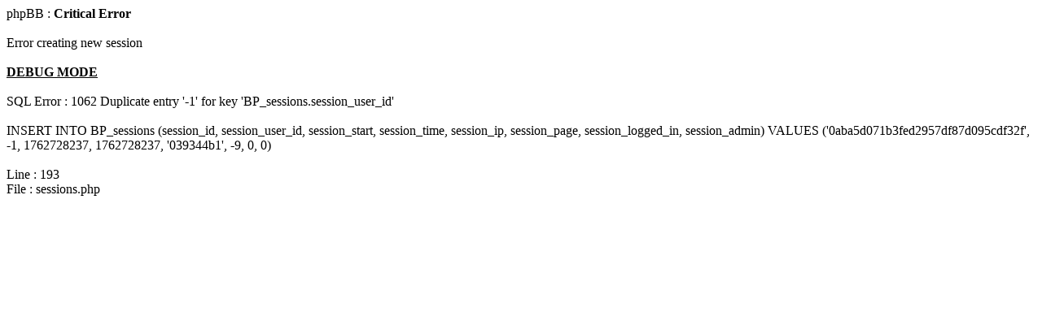

--- FILE ---
content_type: text/html; charset=UTF-8
request_url: http://www.bombeiros-portugal.net/posting.php?mode=reply&t=15011&sid=ca65b2b1bccfba285149ba6fbd0722c2
body_size: 534
content:
<html>
<body>
phpBB : <b>Critical Error</b>
<br /><br />
Error creating new session<br /><br /><b><u>DEBUG MODE</u></b><br /><br />SQL Error : 1062 Duplicate entry '-1' for key 'BP_sessions.session_user_id'<br /><br />INSERT INTO BP_sessions
			(session_id, session_user_id, session_start, session_time, session_ip, session_page, session_logged_in, session_admin)
			VALUES ('0aba5d071b3fed2957df87d095cdf32f', -1, 1762728237, 1762728237, '039344b1', -9, 0, 0)<br /><br />Line : 193<br />File : sessions.php</body>
</html>